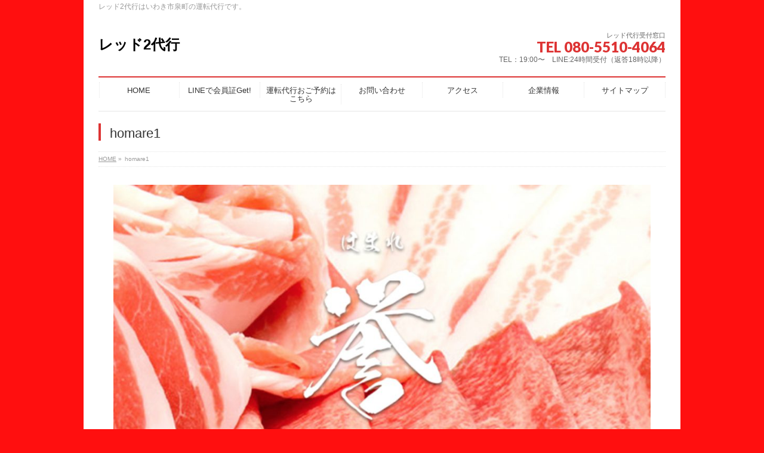

--- FILE ---
content_type: text/html; charset=UTF-8
request_url: https://adrivez.com/homare1/
body_size: 42219
content:
<!DOCTYPE html> <!--[if IE]><meta http-equiv="X-UA-Compatible" content="IE=Edge"> <![endif]--><html xmlns:fb="http://ogp.me/ns/fb#" dir="ltr" lang="ja" prefix="og: https://ogp.me/ns#"><head><meta charset="UTF-8" /><link rel="start" href="https://adrivez.com" title="HOME" /><meta id="viewport" name="viewport" content="width=device-width, initial-scale=1"><title>homare1 | レッド2代行</title> <script defer src="[data-uri]"></script> <!--[if lt IE 9]><script src="https://adrivez.com/wp-content/themes/biz-vektor/js/html5.js"></script><![endif]--><style>img:is([sizes="auto" i], [sizes^="auto," i]) { contain-intrinsic-size: 3000px 1500px }</style><meta name="robots" content="max-image-preview:large" /><meta name="author" content="adrivezadmin"/><meta name="google-site-verification" content="TtD1rZfNJLJswU_E-H0biPSSaTsdpqMRGwAgZxBEc6c" /><link rel="canonical" href="https://adrivez.com/homare1/" /><meta name="generator" content="All in One SEO (AIOSEO) 4.8.5" /><meta property="og:locale" content="ja_JP" /><meta property="og:site_name" content="レッド2代行 | レッド2代行はいわき市泉町の運転代行です。" /><meta property="og:type" content="article" /><meta property="og:title" content="homare1 | レッド2代行" /><meta property="og:url" content="https://adrivez.com/homare1/" /><meta property="article:published_time" content="2020-05-17T05:02:00+00:00" /><meta property="article:modified_time" content="2020-05-17T05:02:00+00:00" /><meta name="twitter:card" content="summary" /><meta name="twitter:title" content="homare1 | レッド2代行" /> <script type="application/ld+json" class="aioseo-schema">{"@context":"https:\/\/schema.org","@graph":[{"@type":"BreadcrumbList","@id":"https:\/\/adrivez.com\/homare1\/#breadcrumblist","itemListElement":[{"@type":"ListItem","@id":"https:\/\/adrivez.com#listItem","position":1,"name":"\u30db\u30fc\u30e0","item":"https:\/\/adrivez.com","nextItem":{"@type":"ListItem","@id":"https:\/\/adrivez.com\/homare1\/#listItem","name":"homare1"}},{"@type":"ListItem","@id":"https:\/\/adrivez.com\/homare1\/#listItem","position":2,"name":"homare1","previousItem":{"@type":"ListItem","@id":"https:\/\/adrivez.com#listItem","name":"\u30db\u30fc\u30e0"}}]},{"@type":"ItemPage","@id":"https:\/\/adrivez.com\/homare1\/#itempage","url":"https:\/\/adrivez.com\/homare1\/","name":"homare1 | \u30ec\u30c3\u30c92\u4ee3\u884c","inLanguage":"ja","isPartOf":{"@id":"https:\/\/adrivez.com\/#website"},"breadcrumb":{"@id":"https:\/\/adrivez.com\/homare1\/#breadcrumblist"},"author":{"@id":"https:\/\/adrivez.com\/author\/adrivezadmin\/#author"},"creator":{"@id":"https:\/\/adrivez.com\/author\/adrivezadmin\/#author"},"datePublished":"2020-05-17T14:02:00+09:00","dateModified":"2020-05-17T14:02:00+09:00"},{"@type":"Organization","@id":"https:\/\/adrivez.com\/#organization","name":"\u30ec\u30c3\u30c9\uff12\u4ee3\u884c","description":"\u30ec\u30c3\u30c92\u4ee3\u884c\u306f\u3044\u308f\u304d\u5e02\u6cc9\u753a\u306e\u904b\u8ee2\u4ee3\u884c\u3067\u3059\u3002","url":"https:\/\/adrivez.com\/","telephone":"+81246565250"},{"@type":"Person","@id":"https:\/\/adrivez.com\/author\/adrivezadmin\/#author","url":"https:\/\/adrivez.com\/author\/adrivezadmin\/","name":"adrivezadmin","image":{"@type":"ImageObject","@id":"https:\/\/adrivez.com\/homare1\/#authorImage","url":"https:\/\/secure.gravatar.com\/avatar\/2434d646f5b21b24e5199c50963a9f0a26e02d5a0875377f6a194e8e8f8ac449?s=96&d=mm&r=g","width":96,"height":96,"caption":"adrivezadmin"}},{"@type":"WebSite","@id":"https:\/\/adrivez.com\/#website","url":"https:\/\/adrivez.com\/","name":"\u30ec\u30c3\u30c92\u4ee3\u884c","description":"\u30ec\u30c3\u30c92\u4ee3\u884c\u306f\u3044\u308f\u304d\u5e02\u6cc9\u753a\u306e\u904b\u8ee2\u4ee3\u884c\u3067\u3059\u3002","inLanguage":"ja","publisher":{"@id":"https:\/\/adrivez.com\/#organization"}}]}</script> <meta name="keywords" content="泉代行,小名浜代行,植田代行,ホープ代行運転代行いわき,運転代行平,運転代行内郷,運転代行湯本,運転代行田町,運転代行白銀,運転代行いわき市," /><link rel='dns-prefetch' href='//webfonts.sakura.ne.jp' /><link rel='dns-prefetch' href='//secure.gravatar.com' /><link rel='dns-prefetch' href='//stats.wp.com' /><link rel='dns-prefetch' href='//maxcdn.bootstrapcdn.com' /><link rel='dns-prefetch' href='//fonts.googleapis.com' /><link rel='dns-prefetch' href='//v0.wordpress.com' /><link rel="alternate" type="application/rss+xml" title="レッド2代行 &raquo; フィード" href="https://adrivez.com/feed/" /><link rel="alternate" type="application/rss+xml" title="レッド2代行 &raquo; コメントフィード" href="https://adrivez.com/comments/feed/" /><link rel="alternate" type="application/rss+xml" title="レッド2代行 &raquo; homare1 のコメントのフィード" href="https://adrivez.com/feed/?attachment_id=257" /><meta name="description" content="レッド2代行はいわき市泉町の運転代行です。" /><style type="text/css">.keyColorBG,.keyColorBGh:hover,.keyColor_bg,.keyColor_bg_hover:hover{background-color: #dd3333;}.keyColorCl,.keyColorClh:hover,.keyColor_txt,.keyColor_txt_hover:hover{color: #dd3333;}.keyColorBd,.keyColorBdh:hover,.keyColor_border,.keyColor_border_hover:hover{border-color: #dd3333;}.color_keyBG,.color_keyBGh:hover,.color_key_bg,.color_key_bg_hover:hover{background-color: #dd3333;}.color_keyCl,.color_keyClh:hover,.color_key_txt,.color_key_txt_hover:hover{color: #dd3333;}.color_keyBd,.color_keyBdh:hover,.color_key_border,.color_key_border_hover:hover{border-color: #dd3333;}</style> 
  <script defer src="[data-uri]"></script> <style id='wp-emoji-styles-inline-css' type='text/css'>img.wp-smiley, img.emoji {
		display: inline !important;
		border: none !important;
		box-shadow: none !important;
		height: 1em !important;
		width: 1em !important;
		margin: 0 0.07em !important;
		vertical-align: -0.1em !important;
		background: none !important;
		padding: 0 !important;
	}</style><link rel='stylesheet' id='wp-block-library-css' href='https://adrivez.com/wp-includes/css/dist/block-library/style.min.css?ver=6.8.3' type='text/css' media='all' /><style id='classic-theme-styles-inline-css' type='text/css'>/*! This file is auto-generated */
.wp-block-button__link{color:#fff;background-color:#32373c;border-radius:9999px;box-shadow:none;text-decoration:none;padding:calc(.667em + 2px) calc(1.333em + 2px);font-size:1.125em}.wp-block-file__button{background:#32373c;color:#fff;text-decoration:none}</style><link rel='stylesheet' id='mediaelement-css' href='https://adrivez.com/wp-includes/js/mediaelement/mediaelementplayer-legacy.min.css?ver=4.2.17' type='text/css' media='all' /><link rel='stylesheet' id='wp-mediaelement-css' href='https://adrivez.com/wp-includes/js/mediaelement/wp-mediaelement.min.css?ver=6.8.3' type='text/css' media='all' /><style id='jetpack-sharing-buttons-style-inline-css' type='text/css'>.jetpack-sharing-buttons__services-list{display:flex;flex-direction:row;flex-wrap:wrap;gap:0;list-style-type:none;margin:5px;padding:0}.jetpack-sharing-buttons__services-list.has-small-icon-size{font-size:12px}.jetpack-sharing-buttons__services-list.has-normal-icon-size{font-size:16px}.jetpack-sharing-buttons__services-list.has-large-icon-size{font-size:24px}.jetpack-sharing-buttons__services-list.has-huge-icon-size{font-size:36px}@media print{.jetpack-sharing-buttons__services-list{display:none!important}}.editor-styles-wrapper .wp-block-jetpack-sharing-buttons{gap:0;padding-inline-start:0}ul.jetpack-sharing-buttons__services-list.has-background{padding:1.25em 2.375em}</style><style id='global-styles-inline-css' type='text/css'>:root{--wp--preset--aspect-ratio--square: 1;--wp--preset--aspect-ratio--4-3: 4/3;--wp--preset--aspect-ratio--3-4: 3/4;--wp--preset--aspect-ratio--3-2: 3/2;--wp--preset--aspect-ratio--2-3: 2/3;--wp--preset--aspect-ratio--16-9: 16/9;--wp--preset--aspect-ratio--9-16: 9/16;--wp--preset--color--black: #000000;--wp--preset--color--cyan-bluish-gray: #abb8c3;--wp--preset--color--white: #ffffff;--wp--preset--color--pale-pink: #f78da7;--wp--preset--color--vivid-red: #cf2e2e;--wp--preset--color--luminous-vivid-orange: #ff6900;--wp--preset--color--luminous-vivid-amber: #fcb900;--wp--preset--color--light-green-cyan: #7bdcb5;--wp--preset--color--vivid-green-cyan: #00d084;--wp--preset--color--pale-cyan-blue: #8ed1fc;--wp--preset--color--vivid-cyan-blue: #0693e3;--wp--preset--color--vivid-purple: #9b51e0;--wp--preset--gradient--vivid-cyan-blue-to-vivid-purple: linear-gradient(135deg,rgba(6,147,227,1) 0%,rgb(155,81,224) 100%);--wp--preset--gradient--light-green-cyan-to-vivid-green-cyan: linear-gradient(135deg,rgb(122,220,180) 0%,rgb(0,208,130) 100%);--wp--preset--gradient--luminous-vivid-amber-to-luminous-vivid-orange: linear-gradient(135deg,rgba(252,185,0,1) 0%,rgba(255,105,0,1) 100%);--wp--preset--gradient--luminous-vivid-orange-to-vivid-red: linear-gradient(135deg,rgba(255,105,0,1) 0%,rgb(207,46,46) 100%);--wp--preset--gradient--very-light-gray-to-cyan-bluish-gray: linear-gradient(135deg,rgb(238,238,238) 0%,rgb(169,184,195) 100%);--wp--preset--gradient--cool-to-warm-spectrum: linear-gradient(135deg,rgb(74,234,220) 0%,rgb(151,120,209) 20%,rgb(207,42,186) 40%,rgb(238,44,130) 60%,rgb(251,105,98) 80%,rgb(254,248,76) 100%);--wp--preset--gradient--blush-light-purple: linear-gradient(135deg,rgb(255,206,236) 0%,rgb(152,150,240) 100%);--wp--preset--gradient--blush-bordeaux: linear-gradient(135deg,rgb(254,205,165) 0%,rgb(254,45,45) 50%,rgb(107,0,62) 100%);--wp--preset--gradient--luminous-dusk: linear-gradient(135deg,rgb(255,203,112) 0%,rgb(199,81,192) 50%,rgb(65,88,208) 100%);--wp--preset--gradient--pale-ocean: linear-gradient(135deg,rgb(255,245,203) 0%,rgb(182,227,212) 50%,rgb(51,167,181) 100%);--wp--preset--gradient--electric-grass: linear-gradient(135deg,rgb(202,248,128) 0%,rgb(113,206,126) 100%);--wp--preset--gradient--midnight: linear-gradient(135deg,rgb(2,3,129) 0%,rgb(40,116,252) 100%);--wp--preset--font-size--small: 13px;--wp--preset--font-size--medium: 20px;--wp--preset--font-size--large: 36px;--wp--preset--font-size--x-large: 42px;--wp--preset--spacing--20: 0.44rem;--wp--preset--spacing--30: 0.67rem;--wp--preset--spacing--40: 1rem;--wp--preset--spacing--50: 1.5rem;--wp--preset--spacing--60: 2.25rem;--wp--preset--spacing--70: 3.38rem;--wp--preset--spacing--80: 5.06rem;--wp--preset--shadow--natural: 6px 6px 9px rgba(0, 0, 0, 0.2);--wp--preset--shadow--deep: 12px 12px 50px rgba(0, 0, 0, 0.4);--wp--preset--shadow--sharp: 6px 6px 0px rgba(0, 0, 0, 0.2);--wp--preset--shadow--outlined: 6px 6px 0px -3px rgba(255, 255, 255, 1), 6px 6px rgba(0, 0, 0, 1);--wp--preset--shadow--crisp: 6px 6px 0px rgba(0, 0, 0, 1);}:where(.is-layout-flex){gap: 0.5em;}:where(.is-layout-grid){gap: 0.5em;}body .is-layout-flex{display: flex;}.is-layout-flex{flex-wrap: wrap;align-items: center;}.is-layout-flex > :is(*, div){margin: 0;}body .is-layout-grid{display: grid;}.is-layout-grid > :is(*, div){margin: 0;}:where(.wp-block-columns.is-layout-flex){gap: 2em;}:where(.wp-block-columns.is-layout-grid){gap: 2em;}:where(.wp-block-post-template.is-layout-flex){gap: 1.25em;}:where(.wp-block-post-template.is-layout-grid){gap: 1.25em;}.has-black-color{color: var(--wp--preset--color--black) !important;}.has-cyan-bluish-gray-color{color: var(--wp--preset--color--cyan-bluish-gray) !important;}.has-white-color{color: var(--wp--preset--color--white) !important;}.has-pale-pink-color{color: var(--wp--preset--color--pale-pink) !important;}.has-vivid-red-color{color: var(--wp--preset--color--vivid-red) !important;}.has-luminous-vivid-orange-color{color: var(--wp--preset--color--luminous-vivid-orange) !important;}.has-luminous-vivid-amber-color{color: var(--wp--preset--color--luminous-vivid-amber) !important;}.has-light-green-cyan-color{color: var(--wp--preset--color--light-green-cyan) !important;}.has-vivid-green-cyan-color{color: var(--wp--preset--color--vivid-green-cyan) !important;}.has-pale-cyan-blue-color{color: var(--wp--preset--color--pale-cyan-blue) !important;}.has-vivid-cyan-blue-color{color: var(--wp--preset--color--vivid-cyan-blue) !important;}.has-vivid-purple-color{color: var(--wp--preset--color--vivid-purple) !important;}.has-black-background-color{background-color: var(--wp--preset--color--black) !important;}.has-cyan-bluish-gray-background-color{background-color: var(--wp--preset--color--cyan-bluish-gray) !important;}.has-white-background-color{background-color: var(--wp--preset--color--white) !important;}.has-pale-pink-background-color{background-color: var(--wp--preset--color--pale-pink) !important;}.has-vivid-red-background-color{background-color: var(--wp--preset--color--vivid-red) !important;}.has-luminous-vivid-orange-background-color{background-color: var(--wp--preset--color--luminous-vivid-orange) !important;}.has-luminous-vivid-amber-background-color{background-color: var(--wp--preset--color--luminous-vivid-amber) !important;}.has-light-green-cyan-background-color{background-color: var(--wp--preset--color--light-green-cyan) !important;}.has-vivid-green-cyan-background-color{background-color: var(--wp--preset--color--vivid-green-cyan) !important;}.has-pale-cyan-blue-background-color{background-color: var(--wp--preset--color--pale-cyan-blue) !important;}.has-vivid-cyan-blue-background-color{background-color: var(--wp--preset--color--vivid-cyan-blue) !important;}.has-vivid-purple-background-color{background-color: var(--wp--preset--color--vivid-purple) !important;}.has-black-border-color{border-color: var(--wp--preset--color--black) !important;}.has-cyan-bluish-gray-border-color{border-color: var(--wp--preset--color--cyan-bluish-gray) !important;}.has-white-border-color{border-color: var(--wp--preset--color--white) !important;}.has-pale-pink-border-color{border-color: var(--wp--preset--color--pale-pink) !important;}.has-vivid-red-border-color{border-color: var(--wp--preset--color--vivid-red) !important;}.has-luminous-vivid-orange-border-color{border-color: var(--wp--preset--color--luminous-vivid-orange) !important;}.has-luminous-vivid-amber-border-color{border-color: var(--wp--preset--color--luminous-vivid-amber) !important;}.has-light-green-cyan-border-color{border-color: var(--wp--preset--color--light-green-cyan) !important;}.has-vivid-green-cyan-border-color{border-color: var(--wp--preset--color--vivid-green-cyan) !important;}.has-pale-cyan-blue-border-color{border-color: var(--wp--preset--color--pale-cyan-blue) !important;}.has-vivid-cyan-blue-border-color{border-color: var(--wp--preset--color--vivid-cyan-blue) !important;}.has-vivid-purple-border-color{border-color: var(--wp--preset--color--vivid-purple) !important;}.has-vivid-cyan-blue-to-vivid-purple-gradient-background{background: var(--wp--preset--gradient--vivid-cyan-blue-to-vivid-purple) !important;}.has-light-green-cyan-to-vivid-green-cyan-gradient-background{background: var(--wp--preset--gradient--light-green-cyan-to-vivid-green-cyan) !important;}.has-luminous-vivid-amber-to-luminous-vivid-orange-gradient-background{background: var(--wp--preset--gradient--luminous-vivid-amber-to-luminous-vivid-orange) !important;}.has-luminous-vivid-orange-to-vivid-red-gradient-background{background: var(--wp--preset--gradient--luminous-vivid-orange-to-vivid-red) !important;}.has-very-light-gray-to-cyan-bluish-gray-gradient-background{background: var(--wp--preset--gradient--very-light-gray-to-cyan-bluish-gray) !important;}.has-cool-to-warm-spectrum-gradient-background{background: var(--wp--preset--gradient--cool-to-warm-spectrum) !important;}.has-blush-light-purple-gradient-background{background: var(--wp--preset--gradient--blush-light-purple) !important;}.has-blush-bordeaux-gradient-background{background: var(--wp--preset--gradient--blush-bordeaux) !important;}.has-luminous-dusk-gradient-background{background: var(--wp--preset--gradient--luminous-dusk) !important;}.has-pale-ocean-gradient-background{background: var(--wp--preset--gradient--pale-ocean) !important;}.has-electric-grass-gradient-background{background: var(--wp--preset--gradient--electric-grass) !important;}.has-midnight-gradient-background{background: var(--wp--preset--gradient--midnight) !important;}.has-small-font-size{font-size: var(--wp--preset--font-size--small) !important;}.has-medium-font-size{font-size: var(--wp--preset--font-size--medium) !important;}.has-large-font-size{font-size: var(--wp--preset--font-size--large) !important;}.has-x-large-font-size{font-size: var(--wp--preset--font-size--x-large) !important;}
:where(.wp-block-post-template.is-layout-flex){gap: 1.25em;}:where(.wp-block-post-template.is-layout-grid){gap: 1.25em;}
:where(.wp-block-columns.is-layout-flex){gap: 2em;}:where(.wp-block-columns.is-layout-grid){gap: 2em;}
:root :where(.wp-block-pullquote){font-size: 1.5em;line-height: 1.6;}</style><link rel='stylesheet' id='Biz_Vektor_common_style-css' href='https://adrivez.com/wp-content/cache/autoptimize/autoptimize_single_dd623016c9c240da040f5c9b9744277a.php?ver=1.9.14' type='text/css' media='all' /><link rel='stylesheet' id='Biz_Vektor_Design_style-css' href='https://adrivez.com/wp-content/plugins/biz-vektor-neat/css/neat.min.css?ver=0.2.4.0' type='text/css' media='all' /><link rel='stylesheet' id='Biz_Vektor_plugin_sns_style-css' href='https://adrivez.com/wp-content/cache/autoptimize/autoptimize_single_822891ec0529bbb12bcf3db3d4f81dca.php?ver=6.8.3' type='text/css' media='all' /><link rel='stylesheet' id='Biz_Vektor_add_font_awesome-css' href='//maxcdn.bootstrapcdn.com/font-awesome/4.3.0/css/font-awesome.min.css?ver=6.8.3' type='text/css' media='all' /><link rel='stylesheet' id='Biz_Vektor_add_web_fonts-css' href='//fonts.googleapis.com/css?family=Droid+Sans%3A700%7CLato%3A900%7CAnton&#038;ver=6.8.3' type='text/css' media='all' /> <script type="text/javascript" src="https://adrivez.com/wp-includes/js/jquery/jquery.min.js?ver=3.7.1" id="jquery-core-js"></script> <script defer type="text/javascript" src="https://adrivez.com/wp-includes/js/jquery/jquery-migrate.min.js?ver=3.4.1" id="jquery-migrate-js"></script> <script defer type="text/javascript" src="//webfonts.sakura.ne.jp/js/sakurav3.js?fadein=0&amp;ver=3.1.4" id="typesquare_std-js"></script> <link rel="https://api.w.org/" href="https://adrivez.com/wp-json/" /><link rel="alternate" title="JSON" type="application/json" href="https://adrivez.com/wp-json/wp/v2/media/257" /><link rel="EditURI" type="application/rsd+xml" title="RSD" href="https://adrivez.com/xmlrpc.php?rsd" /><link rel='shortlink' href='https://wp.me/a9oCow-49' /><link rel="alternate" title="oEmbed (JSON)" type="application/json+oembed" href="https://adrivez.com/wp-json/oembed/1.0/embed?url=https%3A%2F%2Fadrivez.com%2Fhomare1%2F" /><link rel="alternate" title="oEmbed (XML)" type="text/xml+oembed" href="https://adrivez.com/wp-json/oembed/1.0/embed?url=https%3A%2F%2Fadrivez.com%2Fhomare1%2F&#038;format=xml" /><style>img#wpstats{display:none}</style><meta property="og:site_name" content="レッド2代行" /><meta property="og:url" content="https://adrivez.com/homare1/" /><meta property="fb:app_id" content="" /><meta property="og:type" content="article" /><meta property="og:title" content="homare1 | レッド2代行" /><meta property="og:description" content="レッド2代行はいわき市泉町の運転代行です。" /> <!--[if lte IE 8]><link rel="stylesheet" type="text/css" media="all" href="https://adrivez.com/wp-content/plugins/biz-vektor-neat/css/neat_old_ie.css" /> <![endif]--><link rel="pingback" href="https://adrivez.com/xmlrpc.php" /><style type="text/css" id="custom-background-css">body.custom-background { background-color: #ff0f0f; }</style><link rel="icon" href="https://adrivez.com/wp-content/uploads/2020/12/cropped-red5122-32x32.jpg" sizes="32x32" /><link rel="icon" href="https://adrivez.com/wp-content/uploads/2020/12/cropped-red5122-192x192.jpg" sizes="192x192" /><link rel="apple-touch-icon" href="https://adrivez.com/wp-content/uploads/2020/12/cropped-red5122-180x180.jpg" /><meta name="msapplication-TileImage" content="https://adrivez.com/wp-content/uploads/2020/12/cropped-red5122-270x270.jpg" /><style type="text/css">a { color:#dd1616; }

#searchform input[type=submit],
p.form-submit input[type=submit],
form#searchform input#searchsubmit,
#content form input.wpcf7-submit,
#confirm-button input,
a.btn,
.linkBtn a,
input[type=button],
input[type=submit] { background-color: #dd3333; }

#headContactTel { color:#dd3333; }

#gMenu .assistive-text { background-color:#dd3333; }
#gMenu .menu { border-top-color:#dd3333; }
#gMenu .menu li a:hover { background-color:#dd4f4f; }
#gMenu .menu li a span { color:#dd3333; }
#gMenu .menu li.current_page_item > a { background-color:#dd4f4f; }
#gMenu .menu li a strong:before { color:#dd3333; }
@media (min-width:770px) {
#gMenu .menu > li.current-menu-ancestor > a,
#gMenu .menu > li.current_page_ancestor > a,
#gMenu .menu > li.current-page-ancestor > a { background-color:#dd4f4f; }
}

#pageTitBnr #pageTitInner #pageTit { border-left-color:#dd3333; }

.sideTower li#sideContact.sideBnr a,
#sideTower li#sideContact.sideBnr a,
#content .infoList .rssBtn a,
form#searchform input#searchsubmit { background-color: #dd3333; }

.sideTower li#sideContact.sideBnr a:hover,
#sideTower li#sideContact.sideBnr a:hover,
#content .infoList .rssBtn a:hover,
form#searchform input#searchsubmit:hover { background-color: #dd1616; }

#content h2,
#content h1.contentTitle,
#content h1.entryPostTitle ,
.sideTower .localHead,
#sideTower .localHead { border-top-color:#dd3333; }

#content h3 { color:#dd3333; }

#content table th { background-color:#dd4f4f; }
#content table thead th { background-color:#dd4f4f; }

#content .mainFootContact p.mainFootTxt span.mainFootTel { color:#dd3333; }
#content .mainFootContact .mainFootBt a { background-color: #dd3333; }
#content .mainFootContact .mainFootBt a:hover { background-color: #dd1616; }

#content .child_page_block h4 a { border-left-color:#dd3333; }

#content .infoList .infoCate a { border-color:#dd1616; color:#dd1616 }
#content .infoList .infoCate a:hover { background-color: #dd1616; }

.paging span,
.paging a	{ color:#dd3333; border-color:#dd3333; }
.paging span.current,
.paging a:hover	{ background-color:#dd3333; }

	/* アクティブのページ */
.sideTower .sideWidget li a:hover,
.sideTower .sideWidget li.current_page_item > a,
.sideTower .sideWidget li.current-cat > a,
#sideTower .sideWidget li a:hover,
#sideTower .sideWidget li.current_page_item > a,
#sideTower .sideWidget li.current-cat > a	{ color:#dd3333; background-color: #dd4f4f;}
.sideTower .ttBoxSection .ttBox a:hover,
#sideTower .ttBoxSection .ttBox a:hover { color: #dd3333; }

#pagetop a { background-color: #dd3333; }
#pagetop a:hover { background-color: #dd1616; }
.moreLink a { background-color: #dd3333; }
.moreLink a:hover { background-color: #dd1616; }

#content #topPr h3 a { border-left-color:#dd3333; }</style><style type="text/css">/*-------------------------------------------*/
/*	menu divide
/*-------------------------------------------*/
@media (min-width: 970px) { #gMenu .menu > li { width:14.28%; text-align:center; } }</style><!--[if lte IE 8]><style type="text/css">#gMenu .menu li { width:px; text-align:center; }
#gMenu .menu li.current_page_item,
#gMenu .menu li.current_page_ancestor { width:px; }</style><![endif]--><style type="text/css">/*-------------------------------------------*/
/*	font
/*-------------------------------------------*/
h1,h2,h3,h4,h4,h5,h6,#header #site-title,#pageTitBnr #pageTitInner #pageTit,#content .leadTxt,#sideTower .localHead {font-family: "ヒラギノ角ゴ Pro W3","Hiragino Kaku Gothic Pro","メイリオ",Meiryo,Osaka,"ＭＳ Ｐゴシック","MS PGothic",sans-serif; }
#pageTitBnr #pageTitInner #pageTit { font-weight:lighter; }
#gMenu .menu li a strong {font-family: "ヒラギノ角ゴ Pro W3","Hiragino Kaku Gothic Pro","メイリオ",Meiryo,Osaka,"ＭＳ Ｐゴシック","MS PGothic",sans-serif; }</style><link rel="stylesheet" href="https://adrivez.com/wp-content/cache/autoptimize/autoptimize_single_e892adba501545e5c29ed5b4bffc774e.php" type="text/css" media="all" /></head><body class="attachment wp-singular attachment-template-default single single-attachment postid-257 attachmentid-257 attachment-jpeg custom-background wp-theme-biz-vektor two-column right-sidebar"><div id="fb-root"></div><div id="wrap"> <!--[if lte IE 8]><div id="eradi_ie_box"><div class="alert_title">ご利用の <span style="font-weight: bold;">Internet Exproler</span> は古すぎます。</div><p>あなたがご利用の Internet Explorer はすでにサポートが終了しているため、正しい表示・動作を保証しておりません。<br /> 古い Internet Exproler はセキュリティーの観点からも、<a href="https://www.microsoft.com/ja-jp/windows/lifecycle/iesupport/" target="_blank" >新しいブラウザに移行する事が強く推奨されています。</a><br /> <a href="http://windows.microsoft.com/ja-jp/internet-explorer/" target="_blank" >最新のInternet Exproler</a> や <a href="https://www.microsoft.com/ja-jp/windows/microsoft-edge" target="_blank" >Edge</a> を利用するか、<a href="https://www.google.co.jp/chrome/browser/index.html" target="_blank">Chrome</a> や <a href="https://www.mozilla.org/ja/firefox/new/" target="_blank">Firefox</a> など、より早くて快適なブラウザをご利用ください。</p></div> <![endif]--><div id="headerTop"><div class="innerBox"><div id="site-description">レッド2代行はいわき市泉町の運転代行です。</div></div></div><div id="header"><div id="headerInner" class="innerBox"><div id="site-title"> <a href="https://adrivez.com/" title="レッド2代行" rel="home"> レッド2代行</a></div><div id="headContact" class="itemClose" onclick="showHide('headContact');"><div id="headContactInner"><div id="headContactTxt">レッド代行受付窓口</div><div id="headContactTel">TEL 080-5510-4064</div><div id="headContactTime">TEL：19:00〜　LINE:24時間受付（返答18時以降）</div></div></div></div></div><div id="gMenu" class="itemClose"><div id="gMenuInner" class="innerBox"><h3 class="assistive-text" onclick="showHide('gMenu');"><span>MENU</span></h3><div class="skip-link screen-reader-text"> <a href="#content" title="メニューを飛ばす">メニューを飛ばす</a></div><div class="menu-%e3%83%a1%e3%83%8b%e3%83%a5%e3%83%bc-container"><ul id="menu-%e3%83%a1%e3%83%8b%e3%83%a5%e3%83%bc" class="menu"><li id="menu-item-153" class="menu-item menu-item-type-custom menu-item-object-custom menu-item-home menu-item-has-children"><a href="https://adrivez.com/"><strong>HOME</strong></a><ul class="sub-menu"><li id="menu-item-4185" class="menu-item menu-item-type-post_type menu-item-object-page"><a href="https://adrivez.com/price/">料金表</a></li><li id="menu-item-4191" class="menu-item menu-item-type-post_type menu-item-object-page"><a href="https://adrivez.com/yakkan/">標準運転自動車代行業約款</a></li></ul></li><li id="menu-item-152" class="menu-item menu-item-type-custom menu-item-object-custom"><a href="https://red-daikou.com/yoyaku/"><strong>LINEで会員証Get!</strong></a></li><li id="menu-item-151" class="menu-item menu-item-type-custom menu-item-object-custom"><a href="https://red-daikou.com/yoyaku/"><strong>運転代行おご予約はこちら</strong></a></li><li id="menu-item-20" class="menu-item menu-item-type-post_type menu-item-object-page"><a href="https://adrivez.com/info/"><strong>お問い合わせ</strong></a></li><li id="menu-item-21" class="menu-item menu-item-type-post_type menu-item-object-page"><a href="https://adrivez.com/access/"><strong>アクセス</strong></a></li><li id="menu-item-32" class="menu-item menu-item-type-post_type menu-item-object-page"><a href="https://adrivez.com/adrivez/"><strong>企業情報</strong></a></li><li id="menu-item-23" class="menu-item menu-item-type-post_type menu-item-object-page"><a href="https://adrivez.com/sitemap/"><strong>サイトマップ</strong></a></li></ul></div></div></div><div id="pageTitBnr"><div class="innerBox"><div id="pageTitInner"><h1 id="pageTit"> homare1</h1></div></div></div><div id="panList"><div id="panListInner" class="innerBox"><ul><li id="panHome"><a href="https://adrivez.com"><span>HOME</span></a> &raquo;</li><li><span>homare1</span></li></ul></div></div><div id="main"><div id="container" class="innerBox"><div id="content" class="content wide"><div id="post-257" class="post-257 attachment type-attachment status-inherit hentry"><div class="entry-content"><div class="entry-attachment"><p class="attachment"><a href="https://adrivez.com/jewle2/" title="homare1" rel="attachment"><img width="900" height="596" src="https://adrivez.com/wp-content/uploads/2020/05/homare1.jpg" class="attachment-900x9999 size-900x9999" alt="" decoding="async" fetchpriority="high" srcset="https://adrivez.com/wp-content/uploads/2020/05/homare1.jpg 1266w, https://adrivez.com/wp-content/uploads/2020/05/homare1-300x199.jpg 300w, https://adrivez.com/wp-content/uploads/2020/05/homare1-768x508.jpg 768w, https://adrivez.com/wp-content/uploads/2020/05/homare1-1024x678.jpg 1024w" sizes="(max-width: 900px) 100vw, 900px" /></a></p><div id="nav-below" class="navigation"><div class="nav-previous"><a href='https://adrivez.com/nanahama1/'>nanahama1</a></div><div class="nav-next"><a href='https://adrivez.com/jewle2/'>jewle2</a></div></div></div><div class="entry-caption"></div></div></div></div></div></div><div id="back-top"> <a href="#wrap"> <img id="pagetop" src="https://adrivez.com/wp-content/themes/biz-vektor/js/res-vektor/images/footer_pagetop.png" alt="PAGETOP" /> </a></div><div id="footerSection"><div id="pagetop"><div id="pagetopInner" class="innerBox"> <a href="#wrap">PAGETOP</a></div></div><div id="footMenu"><div id="footMenuInner" class="innerBox"><div class="menu-%e3%83%a1%e3%83%8b%e3%83%a5%e3%83%bc-container"><ul id="menu-%e3%83%a1%e3%83%8b%e3%83%a5%e3%83%bc-1" class="menu"><li id="menu-item-153" class="menu-item menu-item-type-custom menu-item-object-custom menu-item-home menu-item-has-children menu-item-153"><a href="https://adrivez.com/">HOME</a><ul class="sub-menu"><li id="menu-item-4185" class="menu-item menu-item-type-post_type menu-item-object-page menu-item-4185"><a href="https://adrivez.com/price/">料金表</a></li><li id="menu-item-4191" class="menu-item menu-item-type-post_type menu-item-object-page menu-item-4191"><a href="https://adrivez.com/yakkan/">標準運転自動車代行業約款</a></li></ul></li><li id="menu-item-152" class="menu-item menu-item-type-custom menu-item-object-custom menu-item-152"><a href="https://red-daikou.com/yoyaku/">LINEで会員証Get!</a></li><li id="menu-item-151" class="menu-item menu-item-type-custom menu-item-object-custom menu-item-151"><a href="https://red-daikou.com/yoyaku/">運転代行おご予約はこちら</a></li><li id="menu-item-20" class="menu-item menu-item-type-post_type menu-item-object-page menu-item-20"><a href="https://adrivez.com/info/">お問い合わせ</a></li><li id="menu-item-21" class="menu-item menu-item-type-post_type menu-item-object-page menu-item-21"><a href="https://adrivez.com/access/">アクセス</a></li><li id="menu-item-32" class="menu-item menu-item-type-post_type menu-item-object-page menu-item-32"><a href="https://adrivez.com/adrivez/">企業情報</a></li><li id="menu-item-23" class="menu-item menu-item-type-post_type menu-item-object-page menu-item-23"><a href="https://adrivez.com/sitemap/">サイトマップ</a></li></ul></div></div></div><div id="footer"><div id="footerInner" class="innerBox"><dl id="footerOutline"><dt>レッド運転代行</dt><dd> 〒971-8172　<br /> 福島県いわき市泉玉露5-5-5</dd></dl><div id="footerSiteMap"><div class="menu-%e3%83%a1%e3%83%8b%e3%83%a5%e3%83%bc-container"><ul id="menu-%e3%83%a1%e3%83%8b%e3%83%a5%e3%83%bc-2" class="menu"><li class="menu-item menu-item-type-custom menu-item-object-custom menu-item-home menu-item-has-children menu-item-153"><a href="https://adrivez.com/">HOME</a><ul class="sub-menu"><li class="menu-item menu-item-type-post_type menu-item-object-page menu-item-4185"><a href="https://adrivez.com/price/">料金表</a></li><li class="menu-item menu-item-type-post_type menu-item-object-page menu-item-4191"><a href="https://adrivez.com/yakkan/">標準運転自動車代行業約款</a></li></ul></li><li class="menu-item menu-item-type-custom menu-item-object-custom menu-item-152"><a href="https://red-daikou.com/yoyaku/">LINEで会員証Get!</a></li><li class="menu-item menu-item-type-custom menu-item-object-custom menu-item-151"><a href="https://red-daikou.com/yoyaku/">運転代行おご予約はこちら</a></li><li class="menu-item menu-item-type-post_type menu-item-object-page menu-item-20"><a href="https://adrivez.com/info/">お問い合わせ</a></li><li class="menu-item menu-item-type-post_type menu-item-object-page menu-item-21"><a href="https://adrivez.com/access/">アクセス</a></li><li class="menu-item menu-item-type-post_type menu-item-object-page menu-item-32"><a href="https://adrivez.com/adrivez/">企業情報</a></li><li class="menu-item menu-item-type-post_type menu-item-object-page menu-item-23"><a href="https://adrivez.com/sitemap/">サイトマップ</a></li></ul></div></div></div></div><div id="siteBottom"><div id="siteBottomInner" class="innerBox"><div id="copy">Copyright &copy; <a href="https://adrivez.com/" rel="home">レッド運転代行</a> All Rights Reserved.</div><div id="powerd">Powered by <a href="https://ja.wordpress.org/">WordPress</a> &amp; <a href="http://bizvektor.com" target="_blank" title="無料WordPressテーマ BizVektor(ビズベクトル)"> BizVektor Theme</a> by <a href="http://www.vektor-inc.co.jp" target="_blank" title="株式会社ベクトル -ウェブサイト制作・WordPressカスタマイズ- [ 愛知県名古屋市 ]">Vektor,Inc.</a> technology.</div></div></div></div></div> <style media="screen">#page_top_s .pagetop {
  display: none;
  position: fixed;
  bottom: 0px;
  right: 75px;
  z-index: 11;
}
#page_top_s .pagetop a {
  display: block;
  text-align: center;
  text-decoration: none;
  padding: 20px 10px;
}
#page_top_s .pagetop a:hover {
  opacity: 0.5;
}</style> <script defer type="text/javascript" src="https://code.jquery.com/jquery-2.2.3.min.js"></script> <script defer src="[data-uri]"></script> <div id="page_top_s"><p class="pagetop"><a href="https://line.me/R/ti/p/%40ckn1556a" target="_blank"><img src="http://adrivez.com/wp-content/uploads/2018/01/linebnr.jpg"></a></p></div> <script type="speculationrules">{"prefetch":[{"source":"document","where":{"and":[{"href_matches":"\/*"},{"not":{"href_matches":["\/wp-*.php","\/wp-admin\/*","\/wp-content\/uploads\/*","\/wp-content\/*","\/wp-content\/plugins\/*","\/wp-content\/themes\/biz-vektor\/*","\/*\\?(.+)"]}},{"not":{"selector_matches":"a[rel~=\"nofollow\"]"}},{"not":{"selector_matches":".no-prefetch, .no-prefetch a"}}]},"eagerness":"conservative"}]}</script> <script type="importmap" id="wp-importmap">{"imports":{"@wordpress\/interactivity":"https:\/\/adrivez.com\/wp-includes\/js\/dist\/script-modules\/interactivity\/index.min.js?ver=55aebb6e0a16726baffb"}}</script> <script type="module" src="https://adrivez.com/wp-content/plugins/jetpack/jetpack_vendor/automattic/jetpack-forms/src/contact-form/../../dist/modules/form/view.js?ver=14.8" id="jp-forms-view-js-module"></script> <link rel="modulepreload" href="https://adrivez.com/wp-includes/js/dist/script-modules/interactivity/index.min.js?ver=55aebb6e0a16726baffb" id="@wordpress/interactivity-js-modulepreload"><script type="application/json" id="wp-script-module-data-@wordpress/interactivity">{"config":{"jetpack/form":{"error_types":{"is_required":"この欄は入力必須です。","invalid_form_empty":"送信しようとしているフォームは空です。","invalid_form":"フォームの内容を正しく入力してください。"}}}}</script> <script defer type="text/javascript" src="https://adrivez.com/wp-includes/js/comment-reply.min.js?ver=6.8.3" id="comment-reply-js" data-wp-strategy="async"></script> <script type="text/javascript" id="jetpack-stats-js-before">_stq = window._stq || [];
_stq.push([ "view", JSON.parse("{\"v\":\"ext\",\"blog\":\"138854488\",\"post\":\"257\",\"tz\":\"9\",\"srv\":\"adrivez.com\",\"j\":\"1:14.8\"}") ]);
_stq.push([ "clickTrackerInit", "138854488", "257" ]);</script> <script type="text/javascript" src="https://stats.wp.com/e-202601.js" id="jetpack-stats-js" defer="defer" data-wp-strategy="defer"></script> <script defer id="biz-vektor-min-js-js-extra" src="[data-uri]"></script> <script type="text/javascript" src="https://adrivez.com/wp-content/themes/biz-vektor/js/biz-vektor-min.js?ver=1.9.14&#039; defer=&#039;defer" id="biz-vektor-min-js-js"></script> </body></html>